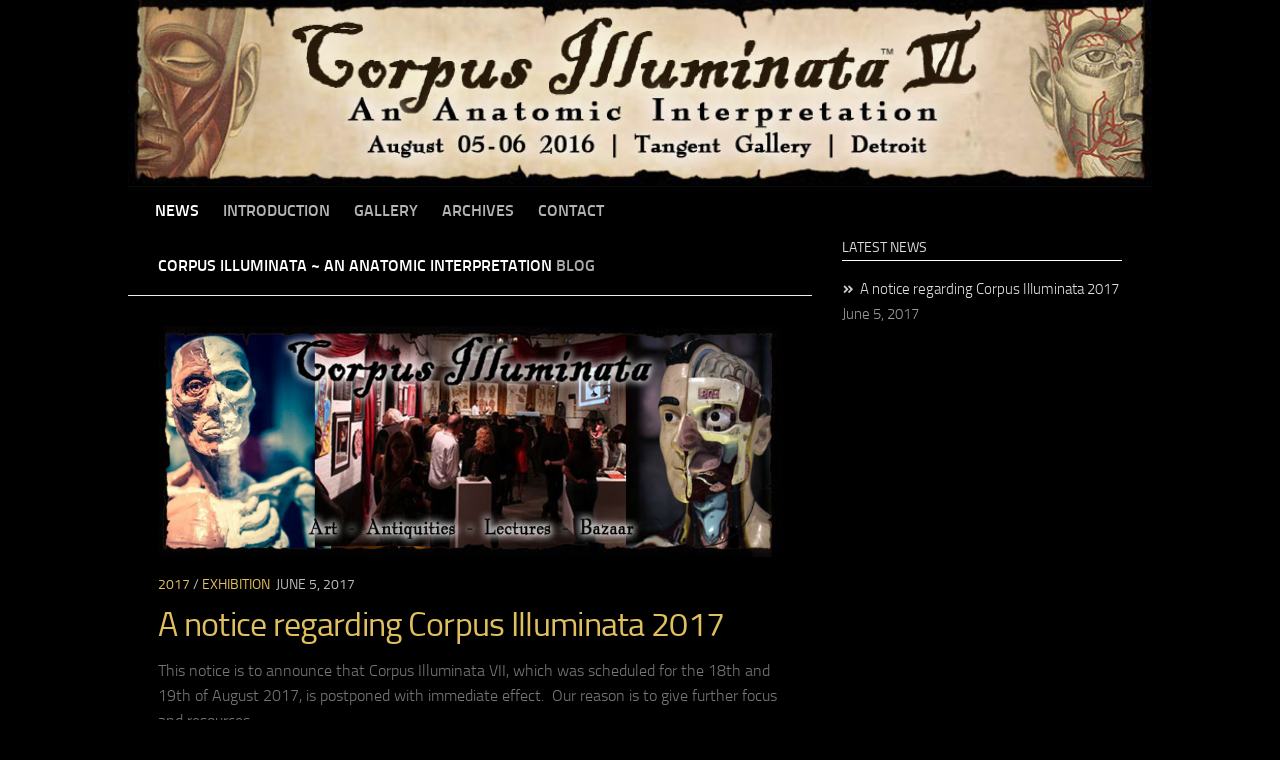

--- FILE ---
content_type: text/html; charset=utf-8
request_url: https://www.google.com/recaptcha/api2/anchor?ar=1&k=6LcSa5YUAAAAAA5m8wDA-Tbp0i3kgXFc1O5vzufV&co=aHR0cHM6Ly93d3cuY29ycHVzaWxsdW1pbmF0YS5vcmc6NDQz&hl=en&v=PoyoqOPhxBO7pBk68S4YbpHZ&size=invisible&anchor-ms=20000&execute-ms=30000&cb=rd3dmd9i9wc8
body_size: 48610
content:
<!DOCTYPE HTML><html dir="ltr" lang="en"><head><meta http-equiv="Content-Type" content="text/html; charset=UTF-8">
<meta http-equiv="X-UA-Compatible" content="IE=edge">
<title>reCAPTCHA</title>
<style type="text/css">
/* cyrillic-ext */
@font-face {
  font-family: 'Roboto';
  font-style: normal;
  font-weight: 400;
  font-stretch: 100%;
  src: url(//fonts.gstatic.com/s/roboto/v48/KFO7CnqEu92Fr1ME7kSn66aGLdTylUAMa3GUBHMdazTgWw.woff2) format('woff2');
  unicode-range: U+0460-052F, U+1C80-1C8A, U+20B4, U+2DE0-2DFF, U+A640-A69F, U+FE2E-FE2F;
}
/* cyrillic */
@font-face {
  font-family: 'Roboto';
  font-style: normal;
  font-weight: 400;
  font-stretch: 100%;
  src: url(//fonts.gstatic.com/s/roboto/v48/KFO7CnqEu92Fr1ME7kSn66aGLdTylUAMa3iUBHMdazTgWw.woff2) format('woff2');
  unicode-range: U+0301, U+0400-045F, U+0490-0491, U+04B0-04B1, U+2116;
}
/* greek-ext */
@font-face {
  font-family: 'Roboto';
  font-style: normal;
  font-weight: 400;
  font-stretch: 100%;
  src: url(//fonts.gstatic.com/s/roboto/v48/KFO7CnqEu92Fr1ME7kSn66aGLdTylUAMa3CUBHMdazTgWw.woff2) format('woff2');
  unicode-range: U+1F00-1FFF;
}
/* greek */
@font-face {
  font-family: 'Roboto';
  font-style: normal;
  font-weight: 400;
  font-stretch: 100%;
  src: url(//fonts.gstatic.com/s/roboto/v48/KFO7CnqEu92Fr1ME7kSn66aGLdTylUAMa3-UBHMdazTgWw.woff2) format('woff2');
  unicode-range: U+0370-0377, U+037A-037F, U+0384-038A, U+038C, U+038E-03A1, U+03A3-03FF;
}
/* math */
@font-face {
  font-family: 'Roboto';
  font-style: normal;
  font-weight: 400;
  font-stretch: 100%;
  src: url(//fonts.gstatic.com/s/roboto/v48/KFO7CnqEu92Fr1ME7kSn66aGLdTylUAMawCUBHMdazTgWw.woff2) format('woff2');
  unicode-range: U+0302-0303, U+0305, U+0307-0308, U+0310, U+0312, U+0315, U+031A, U+0326-0327, U+032C, U+032F-0330, U+0332-0333, U+0338, U+033A, U+0346, U+034D, U+0391-03A1, U+03A3-03A9, U+03B1-03C9, U+03D1, U+03D5-03D6, U+03F0-03F1, U+03F4-03F5, U+2016-2017, U+2034-2038, U+203C, U+2040, U+2043, U+2047, U+2050, U+2057, U+205F, U+2070-2071, U+2074-208E, U+2090-209C, U+20D0-20DC, U+20E1, U+20E5-20EF, U+2100-2112, U+2114-2115, U+2117-2121, U+2123-214F, U+2190, U+2192, U+2194-21AE, U+21B0-21E5, U+21F1-21F2, U+21F4-2211, U+2213-2214, U+2216-22FF, U+2308-230B, U+2310, U+2319, U+231C-2321, U+2336-237A, U+237C, U+2395, U+239B-23B7, U+23D0, U+23DC-23E1, U+2474-2475, U+25AF, U+25B3, U+25B7, U+25BD, U+25C1, U+25CA, U+25CC, U+25FB, U+266D-266F, U+27C0-27FF, U+2900-2AFF, U+2B0E-2B11, U+2B30-2B4C, U+2BFE, U+3030, U+FF5B, U+FF5D, U+1D400-1D7FF, U+1EE00-1EEFF;
}
/* symbols */
@font-face {
  font-family: 'Roboto';
  font-style: normal;
  font-weight: 400;
  font-stretch: 100%;
  src: url(//fonts.gstatic.com/s/roboto/v48/KFO7CnqEu92Fr1ME7kSn66aGLdTylUAMaxKUBHMdazTgWw.woff2) format('woff2');
  unicode-range: U+0001-000C, U+000E-001F, U+007F-009F, U+20DD-20E0, U+20E2-20E4, U+2150-218F, U+2190, U+2192, U+2194-2199, U+21AF, U+21E6-21F0, U+21F3, U+2218-2219, U+2299, U+22C4-22C6, U+2300-243F, U+2440-244A, U+2460-24FF, U+25A0-27BF, U+2800-28FF, U+2921-2922, U+2981, U+29BF, U+29EB, U+2B00-2BFF, U+4DC0-4DFF, U+FFF9-FFFB, U+10140-1018E, U+10190-1019C, U+101A0, U+101D0-101FD, U+102E0-102FB, U+10E60-10E7E, U+1D2C0-1D2D3, U+1D2E0-1D37F, U+1F000-1F0FF, U+1F100-1F1AD, U+1F1E6-1F1FF, U+1F30D-1F30F, U+1F315, U+1F31C, U+1F31E, U+1F320-1F32C, U+1F336, U+1F378, U+1F37D, U+1F382, U+1F393-1F39F, U+1F3A7-1F3A8, U+1F3AC-1F3AF, U+1F3C2, U+1F3C4-1F3C6, U+1F3CA-1F3CE, U+1F3D4-1F3E0, U+1F3ED, U+1F3F1-1F3F3, U+1F3F5-1F3F7, U+1F408, U+1F415, U+1F41F, U+1F426, U+1F43F, U+1F441-1F442, U+1F444, U+1F446-1F449, U+1F44C-1F44E, U+1F453, U+1F46A, U+1F47D, U+1F4A3, U+1F4B0, U+1F4B3, U+1F4B9, U+1F4BB, U+1F4BF, U+1F4C8-1F4CB, U+1F4D6, U+1F4DA, U+1F4DF, U+1F4E3-1F4E6, U+1F4EA-1F4ED, U+1F4F7, U+1F4F9-1F4FB, U+1F4FD-1F4FE, U+1F503, U+1F507-1F50B, U+1F50D, U+1F512-1F513, U+1F53E-1F54A, U+1F54F-1F5FA, U+1F610, U+1F650-1F67F, U+1F687, U+1F68D, U+1F691, U+1F694, U+1F698, U+1F6AD, U+1F6B2, U+1F6B9-1F6BA, U+1F6BC, U+1F6C6-1F6CF, U+1F6D3-1F6D7, U+1F6E0-1F6EA, U+1F6F0-1F6F3, U+1F6F7-1F6FC, U+1F700-1F7FF, U+1F800-1F80B, U+1F810-1F847, U+1F850-1F859, U+1F860-1F887, U+1F890-1F8AD, U+1F8B0-1F8BB, U+1F8C0-1F8C1, U+1F900-1F90B, U+1F93B, U+1F946, U+1F984, U+1F996, U+1F9E9, U+1FA00-1FA6F, U+1FA70-1FA7C, U+1FA80-1FA89, U+1FA8F-1FAC6, U+1FACE-1FADC, U+1FADF-1FAE9, U+1FAF0-1FAF8, U+1FB00-1FBFF;
}
/* vietnamese */
@font-face {
  font-family: 'Roboto';
  font-style: normal;
  font-weight: 400;
  font-stretch: 100%;
  src: url(//fonts.gstatic.com/s/roboto/v48/KFO7CnqEu92Fr1ME7kSn66aGLdTylUAMa3OUBHMdazTgWw.woff2) format('woff2');
  unicode-range: U+0102-0103, U+0110-0111, U+0128-0129, U+0168-0169, U+01A0-01A1, U+01AF-01B0, U+0300-0301, U+0303-0304, U+0308-0309, U+0323, U+0329, U+1EA0-1EF9, U+20AB;
}
/* latin-ext */
@font-face {
  font-family: 'Roboto';
  font-style: normal;
  font-weight: 400;
  font-stretch: 100%;
  src: url(//fonts.gstatic.com/s/roboto/v48/KFO7CnqEu92Fr1ME7kSn66aGLdTylUAMa3KUBHMdazTgWw.woff2) format('woff2');
  unicode-range: U+0100-02BA, U+02BD-02C5, U+02C7-02CC, U+02CE-02D7, U+02DD-02FF, U+0304, U+0308, U+0329, U+1D00-1DBF, U+1E00-1E9F, U+1EF2-1EFF, U+2020, U+20A0-20AB, U+20AD-20C0, U+2113, U+2C60-2C7F, U+A720-A7FF;
}
/* latin */
@font-face {
  font-family: 'Roboto';
  font-style: normal;
  font-weight: 400;
  font-stretch: 100%;
  src: url(//fonts.gstatic.com/s/roboto/v48/KFO7CnqEu92Fr1ME7kSn66aGLdTylUAMa3yUBHMdazQ.woff2) format('woff2');
  unicode-range: U+0000-00FF, U+0131, U+0152-0153, U+02BB-02BC, U+02C6, U+02DA, U+02DC, U+0304, U+0308, U+0329, U+2000-206F, U+20AC, U+2122, U+2191, U+2193, U+2212, U+2215, U+FEFF, U+FFFD;
}
/* cyrillic-ext */
@font-face {
  font-family: 'Roboto';
  font-style: normal;
  font-weight: 500;
  font-stretch: 100%;
  src: url(//fonts.gstatic.com/s/roboto/v48/KFO7CnqEu92Fr1ME7kSn66aGLdTylUAMa3GUBHMdazTgWw.woff2) format('woff2');
  unicode-range: U+0460-052F, U+1C80-1C8A, U+20B4, U+2DE0-2DFF, U+A640-A69F, U+FE2E-FE2F;
}
/* cyrillic */
@font-face {
  font-family: 'Roboto';
  font-style: normal;
  font-weight: 500;
  font-stretch: 100%;
  src: url(//fonts.gstatic.com/s/roboto/v48/KFO7CnqEu92Fr1ME7kSn66aGLdTylUAMa3iUBHMdazTgWw.woff2) format('woff2');
  unicode-range: U+0301, U+0400-045F, U+0490-0491, U+04B0-04B1, U+2116;
}
/* greek-ext */
@font-face {
  font-family: 'Roboto';
  font-style: normal;
  font-weight: 500;
  font-stretch: 100%;
  src: url(//fonts.gstatic.com/s/roboto/v48/KFO7CnqEu92Fr1ME7kSn66aGLdTylUAMa3CUBHMdazTgWw.woff2) format('woff2');
  unicode-range: U+1F00-1FFF;
}
/* greek */
@font-face {
  font-family: 'Roboto';
  font-style: normal;
  font-weight: 500;
  font-stretch: 100%;
  src: url(//fonts.gstatic.com/s/roboto/v48/KFO7CnqEu92Fr1ME7kSn66aGLdTylUAMa3-UBHMdazTgWw.woff2) format('woff2');
  unicode-range: U+0370-0377, U+037A-037F, U+0384-038A, U+038C, U+038E-03A1, U+03A3-03FF;
}
/* math */
@font-face {
  font-family: 'Roboto';
  font-style: normal;
  font-weight: 500;
  font-stretch: 100%;
  src: url(//fonts.gstatic.com/s/roboto/v48/KFO7CnqEu92Fr1ME7kSn66aGLdTylUAMawCUBHMdazTgWw.woff2) format('woff2');
  unicode-range: U+0302-0303, U+0305, U+0307-0308, U+0310, U+0312, U+0315, U+031A, U+0326-0327, U+032C, U+032F-0330, U+0332-0333, U+0338, U+033A, U+0346, U+034D, U+0391-03A1, U+03A3-03A9, U+03B1-03C9, U+03D1, U+03D5-03D6, U+03F0-03F1, U+03F4-03F5, U+2016-2017, U+2034-2038, U+203C, U+2040, U+2043, U+2047, U+2050, U+2057, U+205F, U+2070-2071, U+2074-208E, U+2090-209C, U+20D0-20DC, U+20E1, U+20E5-20EF, U+2100-2112, U+2114-2115, U+2117-2121, U+2123-214F, U+2190, U+2192, U+2194-21AE, U+21B0-21E5, U+21F1-21F2, U+21F4-2211, U+2213-2214, U+2216-22FF, U+2308-230B, U+2310, U+2319, U+231C-2321, U+2336-237A, U+237C, U+2395, U+239B-23B7, U+23D0, U+23DC-23E1, U+2474-2475, U+25AF, U+25B3, U+25B7, U+25BD, U+25C1, U+25CA, U+25CC, U+25FB, U+266D-266F, U+27C0-27FF, U+2900-2AFF, U+2B0E-2B11, U+2B30-2B4C, U+2BFE, U+3030, U+FF5B, U+FF5D, U+1D400-1D7FF, U+1EE00-1EEFF;
}
/* symbols */
@font-face {
  font-family: 'Roboto';
  font-style: normal;
  font-weight: 500;
  font-stretch: 100%;
  src: url(//fonts.gstatic.com/s/roboto/v48/KFO7CnqEu92Fr1ME7kSn66aGLdTylUAMaxKUBHMdazTgWw.woff2) format('woff2');
  unicode-range: U+0001-000C, U+000E-001F, U+007F-009F, U+20DD-20E0, U+20E2-20E4, U+2150-218F, U+2190, U+2192, U+2194-2199, U+21AF, U+21E6-21F0, U+21F3, U+2218-2219, U+2299, U+22C4-22C6, U+2300-243F, U+2440-244A, U+2460-24FF, U+25A0-27BF, U+2800-28FF, U+2921-2922, U+2981, U+29BF, U+29EB, U+2B00-2BFF, U+4DC0-4DFF, U+FFF9-FFFB, U+10140-1018E, U+10190-1019C, U+101A0, U+101D0-101FD, U+102E0-102FB, U+10E60-10E7E, U+1D2C0-1D2D3, U+1D2E0-1D37F, U+1F000-1F0FF, U+1F100-1F1AD, U+1F1E6-1F1FF, U+1F30D-1F30F, U+1F315, U+1F31C, U+1F31E, U+1F320-1F32C, U+1F336, U+1F378, U+1F37D, U+1F382, U+1F393-1F39F, U+1F3A7-1F3A8, U+1F3AC-1F3AF, U+1F3C2, U+1F3C4-1F3C6, U+1F3CA-1F3CE, U+1F3D4-1F3E0, U+1F3ED, U+1F3F1-1F3F3, U+1F3F5-1F3F7, U+1F408, U+1F415, U+1F41F, U+1F426, U+1F43F, U+1F441-1F442, U+1F444, U+1F446-1F449, U+1F44C-1F44E, U+1F453, U+1F46A, U+1F47D, U+1F4A3, U+1F4B0, U+1F4B3, U+1F4B9, U+1F4BB, U+1F4BF, U+1F4C8-1F4CB, U+1F4D6, U+1F4DA, U+1F4DF, U+1F4E3-1F4E6, U+1F4EA-1F4ED, U+1F4F7, U+1F4F9-1F4FB, U+1F4FD-1F4FE, U+1F503, U+1F507-1F50B, U+1F50D, U+1F512-1F513, U+1F53E-1F54A, U+1F54F-1F5FA, U+1F610, U+1F650-1F67F, U+1F687, U+1F68D, U+1F691, U+1F694, U+1F698, U+1F6AD, U+1F6B2, U+1F6B9-1F6BA, U+1F6BC, U+1F6C6-1F6CF, U+1F6D3-1F6D7, U+1F6E0-1F6EA, U+1F6F0-1F6F3, U+1F6F7-1F6FC, U+1F700-1F7FF, U+1F800-1F80B, U+1F810-1F847, U+1F850-1F859, U+1F860-1F887, U+1F890-1F8AD, U+1F8B0-1F8BB, U+1F8C0-1F8C1, U+1F900-1F90B, U+1F93B, U+1F946, U+1F984, U+1F996, U+1F9E9, U+1FA00-1FA6F, U+1FA70-1FA7C, U+1FA80-1FA89, U+1FA8F-1FAC6, U+1FACE-1FADC, U+1FADF-1FAE9, U+1FAF0-1FAF8, U+1FB00-1FBFF;
}
/* vietnamese */
@font-face {
  font-family: 'Roboto';
  font-style: normal;
  font-weight: 500;
  font-stretch: 100%;
  src: url(//fonts.gstatic.com/s/roboto/v48/KFO7CnqEu92Fr1ME7kSn66aGLdTylUAMa3OUBHMdazTgWw.woff2) format('woff2');
  unicode-range: U+0102-0103, U+0110-0111, U+0128-0129, U+0168-0169, U+01A0-01A1, U+01AF-01B0, U+0300-0301, U+0303-0304, U+0308-0309, U+0323, U+0329, U+1EA0-1EF9, U+20AB;
}
/* latin-ext */
@font-face {
  font-family: 'Roboto';
  font-style: normal;
  font-weight: 500;
  font-stretch: 100%;
  src: url(//fonts.gstatic.com/s/roboto/v48/KFO7CnqEu92Fr1ME7kSn66aGLdTylUAMa3KUBHMdazTgWw.woff2) format('woff2');
  unicode-range: U+0100-02BA, U+02BD-02C5, U+02C7-02CC, U+02CE-02D7, U+02DD-02FF, U+0304, U+0308, U+0329, U+1D00-1DBF, U+1E00-1E9F, U+1EF2-1EFF, U+2020, U+20A0-20AB, U+20AD-20C0, U+2113, U+2C60-2C7F, U+A720-A7FF;
}
/* latin */
@font-face {
  font-family: 'Roboto';
  font-style: normal;
  font-weight: 500;
  font-stretch: 100%;
  src: url(//fonts.gstatic.com/s/roboto/v48/KFO7CnqEu92Fr1ME7kSn66aGLdTylUAMa3yUBHMdazQ.woff2) format('woff2');
  unicode-range: U+0000-00FF, U+0131, U+0152-0153, U+02BB-02BC, U+02C6, U+02DA, U+02DC, U+0304, U+0308, U+0329, U+2000-206F, U+20AC, U+2122, U+2191, U+2193, U+2212, U+2215, U+FEFF, U+FFFD;
}
/* cyrillic-ext */
@font-face {
  font-family: 'Roboto';
  font-style: normal;
  font-weight: 900;
  font-stretch: 100%;
  src: url(//fonts.gstatic.com/s/roboto/v48/KFO7CnqEu92Fr1ME7kSn66aGLdTylUAMa3GUBHMdazTgWw.woff2) format('woff2');
  unicode-range: U+0460-052F, U+1C80-1C8A, U+20B4, U+2DE0-2DFF, U+A640-A69F, U+FE2E-FE2F;
}
/* cyrillic */
@font-face {
  font-family: 'Roboto';
  font-style: normal;
  font-weight: 900;
  font-stretch: 100%;
  src: url(//fonts.gstatic.com/s/roboto/v48/KFO7CnqEu92Fr1ME7kSn66aGLdTylUAMa3iUBHMdazTgWw.woff2) format('woff2');
  unicode-range: U+0301, U+0400-045F, U+0490-0491, U+04B0-04B1, U+2116;
}
/* greek-ext */
@font-face {
  font-family: 'Roboto';
  font-style: normal;
  font-weight: 900;
  font-stretch: 100%;
  src: url(//fonts.gstatic.com/s/roboto/v48/KFO7CnqEu92Fr1ME7kSn66aGLdTylUAMa3CUBHMdazTgWw.woff2) format('woff2');
  unicode-range: U+1F00-1FFF;
}
/* greek */
@font-face {
  font-family: 'Roboto';
  font-style: normal;
  font-weight: 900;
  font-stretch: 100%;
  src: url(//fonts.gstatic.com/s/roboto/v48/KFO7CnqEu92Fr1ME7kSn66aGLdTylUAMa3-UBHMdazTgWw.woff2) format('woff2');
  unicode-range: U+0370-0377, U+037A-037F, U+0384-038A, U+038C, U+038E-03A1, U+03A3-03FF;
}
/* math */
@font-face {
  font-family: 'Roboto';
  font-style: normal;
  font-weight: 900;
  font-stretch: 100%;
  src: url(//fonts.gstatic.com/s/roboto/v48/KFO7CnqEu92Fr1ME7kSn66aGLdTylUAMawCUBHMdazTgWw.woff2) format('woff2');
  unicode-range: U+0302-0303, U+0305, U+0307-0308, U+0310, U+0312, U+0315, U+031A, U+0326-0327, U+032C, U+032F-0330, U+0332-0333, U+0338, U+033A, U+0346, U+034D, U+0391-03A1, U+03A3-03A9, U+03B1-03C9, U+03D1, U+03D5-03D6, U+03F0-03F1, U+03F4-03F5, U+2016-2017, U+2034-2038, U+203C, U+2040, U+2043, U+2047, U+2050, U+2057, U+205F, U+2070-2071, U+2074-208E, U+2090-209C, U+20D0-20DC, U+20E1, U+20E5-20EF, U+2100-2112, U+2114-2115, U+2117-2121, U+2123-214F, U+2190, U+2192, U+2194-21AE, U+21B0-21E5, U+21F1-21F2, U+21F4-2211, U+2213-2214, U+2216-22FF, U+2308-230B, U+2310, U+2319, U+231C-2321, U+2336-237A, U+237C, U+2395, U+239B-23B7, U+23D0, U+23DC-23E1, U+2474-2475, U+25AF, U+25B3, U+25B7, U+25BD, U+25C1, U+25CA, U+25CC, U+25FB, U+266D-266F, U+27C0-27FF, U+2900-2AFF, U+2B0E-2B11, U+2B30-2B4C, U+2BFE, U+3030, U+FF5B, U+FF5D, U+1D400-1D7FF, U+1EE00-1EEFF;
}
/* symbols */
@font-face {
  font-family: 'Roboto';
  font-style: normal;
  font-weight: 900;
  font-stretch: 100%;
  src: url(//fonts.gstatic.com/s/roboto/v48/KFO7CnqEu92Fr1ME7kSn66aGLdTylUAMaxKUBHMdazTgWw.woff2) format('woff2');
  unicode-range: U+0001-000C, U+000E-001F, U+007F-009F, U+20DD-20E0, U+20E2-20E4, U+2150-218F, U+2190, U+2192, U+2194-2199, U+21AF, U+21E6-21F0, U+21F3, U+2218-2219, U+2299, U+22C4-22C6, U+2300-243F, U+2440-244A, U+2460-24FF, U+25A0-27BF, U+2800-28FF, U+2921-2922, U+2981, U+29BF, U+29EB, U+2B00-2BFF, U+4DC0-4DFF, U+FFF9-FFFB, U+10140-1018E, U+10190-1019C, U+101A0, U+101D0-101FD, U+102E0-102FB, U+10E60-10E7E, U+1D2C0-1D2D3, U+1D2E0-1D37F, U+1F000-1F0FF, U+1F100-1F1AD, U+1F1E6-1F1FF, U+1F30D-1F30F, U+1F315, U+1F31C, U+1F31E, U+1F320-1F32C, U+1F336, U+1F378, U+1F37D, U+1F382, U+1F393-1F39F, U+1F3A7-1F3A8, U+1F3AC-1F3AF, U+1F3C2, U+1F3C4-1F3C6, U+1F3CA-1F3CE, U+1F3D4-1F3E0, U+1F3ED, U+1F3F1-1F3F3, U+1F3F5-1F3F7, U+1F408, U+1F415, U+1F41F, U+1F426, U+1F43F, U+1F441-1F442, U+1F444, U+1F446-1F449, U+1F44C-1F44E, U+1F453, U+1F46A, U+1F47D, U+1F4A3, U+1F4B0, U+1F4B3, U+1F4B9, U+1F4BB, U+1F4BF, U+1F4C8-1F4CB, U+1F4D6, U+1F4DA, U+1F4DF, U+1F4E3-1F4E6, U+1F4EA-1F4ED, U+1F4F7, U+1F4F9-1F4FB, U+1F4FD-1F4FE, U+1F503, U+1F507-1F50B, U+1F50D, U+1F512-1F513, U+1F53E-1F54A, U+1F54F-1F5FA, U+1F610, U+1F650-1F67F, U+1F687, U+1F68D, U+1F691, U+1F694, U+1F698, U+1F6AD, U+1F6B2, U+1F6B9-1F6BA, U+1F6BC, U+1F6C6-1F6CF, U+1F6D3-1F6D7, U+1F6E0-1F6EA, U+1F6F0-1F6F3, U+1F6F7-1F6FC, U+1F700-1F7FF, U+1F800-1F80B, U+1F810-1F847, U+1F850-1F859, U+1F860-1F887, U+1F890-1F8AD, U+1F8B0-1F8BB, U+1F8C0-1F8C1, U+1F900-1F90B, U+1F93B, U+1F946, U+1F984, U+1F996, U+1F9E9, U+1FA00-1FA6F, U+1FA70-1FA7C, U+1FA80-1FA89, U+1FA8F-1FAC6, U+1FACE-1FADC, U+1FADF-1FAE9, U+1FAF0-1FAF8, U+1FB00-1FBFF;
}
/* vietnamese */
@font-face {
  font-family: 'Roboto';
  font-style: normal;
  font-weight: 900;
  font-stretch: 100%;
  src: url(//fonts.gstatic.com/s/roboto/v48/KFO7CnqEu92Fr1ME7kSn66aGLdTylUAMa3OUBHMdazTgWw.woff2) format('woff2');
  unicode-range: U+0102-0103, U+0110-0111, U+0128-0129, U+0168-0169, U+01A0-01A1, U+01AF-01B0, U+0300-0301, U+0303-0304, U+0308-0309, U+0323, U+0329, U+1EA0-1EF9, U+20AB;
}
/* latin-ext */
@font-face {
  font-family: 'Roboto';
  font-style: normal;
  font-weight: 900;
  font-stretch: 100%;
  src: url(//fonts.gstatic.com/s/roboto/v48/KFO7CnqEu92Fr1ME7kSn66aGLdTylUAMa3KUBHMdazTgWw.woff2) format('woff2');
  unicode-range: U+0100-02BA, U+02BD-02C5, U+02C7-02CC, U+02CE-02D7, U+02DD-02FF, U+0304, U+0308, U+0329, U+1D00-1DBF, U+1E00-1E9F, U+1EF2-1EFF, U+2020, U+20A0-20AB, U+20AD-20C0, U+2113, U+2C60-2C7F, U+A720-A7FF;
}
/* latin */
@font-face {
  font-family: 'Roboto';
  font-style: normal;
  font-weight: 900;
  font-stretch: 100%;
  src: url(//fonts.gstatic.com/s/roboto/v48/KFO7CnqEu92Fr1ME7kSn66aGLdTylUAMa3yUBHMdazQ.woff2) format('woff2');
  unicode-range: U+0000-00FF, U+0131, U+0152-0153, U+02BB-02BC, U+02C6, U+02DA, U+02DC, U+0304, U+0308, U+0329, U+2000-206F, U+20AC, U+2122, U+2191, U+2193, U+2212, U+2215, U+FEFF, U+FFFD;
}

</style>
<link rel="stylesheet" type="text/css" href="https://www.gstatic.com/recaptcha/releases/PoyoqOPhxBO7pBk68S4YbpHZ/styles__ltr.css">
<script nonce="dVoVaPeC4W1HFsjU2zAnWg" type="text/javascript">window['__recaptcha_api'] = 'https://www.google.com/recaptcha/api2/';</script>
<script type="text/javascript" src="https://www.gstatic.com/recaptcha/releases/PoyoqOPhxBO7pBk68S4YbpHZ/recaptcha__en.js" nonce="dVoVaPeC4W1HFsjU2zAnWg">
      
    </script></head>
<body><div id="rc-anchor-alert" class="rc-anchor-alert"></div>
<input type="hidden" id="recaptcha-token" value="[base64]">
<script type="text/javascript" nonce="dVoVaPeC4W1HFsjU2zAnWg">
      recaptcha.anchor.Main.init("[\x22ainput\x22,[\x22bgdata\x22,\x22\x22,\[base64]/[base64]/[base64]/[base64]/cjw8ejpyPj4+eil9Y2F0Y2gobCl7dGhyb3cgbDt9fSxIPWZ1bmN0aW9uKHcsdCx6KXtpZih3PT0xOTR8fHc9PTIwOCl0LnZbd10/dC52W3ddLmNvbmNhdCh6KTp0LnZbd109b2Yoeix0KTtlbHNle2lmKHQuYkImJnchPTMxNylyZXR1cm47dz09NjZ8fHc9PTEyMnx8dz09NDcwfHx3PT00NHx8dz09NDE2fHx3PT0zOTd8fHc9PTQyMXx8dz09Njh8fHc9PTcwfHx3PT0xODQ/[base64]/[base64]/[base64]/bmV3IGRbVl0oSlswXSk6cD09Mj9uZXcgZFtWXShKWzBdLEpbMV0pOnA9PTM/bmV3IGRbVl0oSlswXSxKWzFdLEpbMl0pOnA9PTQ/[base64]/[base64]/[base64]/[base64]\x22,\[base64]\\u003d\\u003d\x22,\x22GMO9ISc5wp01w71LwpnCuRnDjCTCrsOJVXZQZ8OUSQ/DoEkNOF08wqvDtsOiChd6WcKCUcKgw5Ifw4LDoMOWw5p2ICUyG0p/McOKdcK9YsOVGRHDtnDDlnzCvU1OCDkxwq9wPGrDtE0rBMKVwqcyaMKyw4Rowp90w5fCssKpwqLDhTHDo1PCvxBfw7J8wpzDs8Oww5vCtCkZwq3Dvk7CpcKIw5U/w7bCtXbCnw5ETUYaNQHCqcK1wrpbwrfDhgLDjsOCwp4Uw4LDlMKNNcK6OcOnGQnCtTYsw5jCvcOjwoHDpcOcAsO5HiEDwqdfIVrDh8OKwot8w4zDpF3DomfCg8OHZsOtw6c7w4xYa2TCtk/[base64]/DmcKbWXjCmMORw5rCi8K2woBwR8OYwpTColXDvzPCkMOgw6XDkVfDqWw8DFYKw6EhP8OyKsKNw7lNw6gJwrfDisOUw6ktw7HDnH0vw6obf8KuPzvDtB5Ew6hvwrprRyjDjBQ2wpcBcMOAwq8tCsORwqkfw6FbTsKSQX4+N8KBFMKralggw6J/eXXDrsO7FcK/[base64]/[base64]/CnTLCm3RSTAQ4w5jChGE2wqjCpMOMwrvDnl4mwospPTPCphV5wpPCrMOEPynCvMOAQAPCrTDCiMO4w4LCrsKgwpTDt8OtV27CnsO/YSwGC8KUwobDshIwHlEjZ8K3McKMdiDChl/CgMO9Vg/[base64]/DrMKmR8K0H8KlZMKVHcKuRcOSfx5TPyzDkHHCqsOZelLCj8Kfw5rCscOHw53Cuz3Cnioqw5fCm1Y5cjDDgFgRw4XCnE/DizUFZlPDoD1ZGMKSw6g9PwnCq8OUEMKhwr7CtcK+wqHCk8O0wq4EwqdIwpTCuT0rF19yB8KfwooTw7BPwrUIwr3Cv8OHEcOeK8OUD31nV344wp5fDcKDVsODXsOzwoYzw7sAw43CvB53SsO8w7bDpMO2wppBwp/[base64]/woUBIsKFOVLCmMKDw63CgsOswow3GcKyVxPCkMKBwqTDi11WBMK0LQHDh37ClsOSKEkvw7B4P8ONwpHCvnt9J2BLwrjCtDPDvcKiw7nCnQHCv8OpJBHDqlILw5lxw5rCrmTDrcO2wqnCgMK/SEwLHMOOaF8IwpDDu8ObbQs5w4I8wpbCm8KtTnQfB8OAwpMRBMKqGh8Dw6nDp8OhwphUYcOtR8KfwooKw58oSMOHw68Uw6zCmcO6N2jCvsKPw5VMwrZNw7HCgsKvLHxlE8O/EsKBK1nDnVbDr8OrwqIswp9FwrfCpXIIRVnCjMKOwovDlsKww4HCrwwPNm0ow7AEw53Clnh3IF3CoVXDrMO0w7zDvAjDmsO2A2jCusKzZT7DrcOBw6UsVMOywq3CvmPDscObMsKmR8O7wrDDp3LCucK6a8OCw7TDuylfw6JEWsOiwrnDp3I/wqwwwo7CkGTDhQYyw6zCo0XDvywgPsKvOBPCiCVTAMOaCnUZFsOfGcKfVVfCnAvDj8OtakJew4dBwr8AKsOmw4TCscKnSHjCpsOtw4Y6w7ATwrhweD7Ci8O5w708wpPDlXjClwfCrsKsJMK6ZH4+cTAOw7LCph4hwp7DocKAwpnCrRRJKG/Cn8O6GMOMwp57WSAlVsKhEsOnBDtvfl3DkcOZMnJQwoJ6wrEMX8Knw4PDqMO/O8Odw6gsFcOgwozCo0DDsDBtGUFRNcOQw5MQw4BRR0tUw5vDi0rCjMOWIMOcHRPCiMK5w7cmw6oUPMOkMnDDl3LDosODwpN0bsK/P18gw5/CoMOYw7Bvw5vDjcKudsOXMh4Mw5dlLC54wrpPw6fCiSfDonDClcKYwrTCocKCWCnCn8KXCW1Zw63CgTsMwqoCbyNNw5TDk8Ohw5LDv8KBecK2wr7Cj8OVdMOFdcKzQsONw69/TcOLFMOMKsOgLDzCkUzCoDLCm8OcFjHCncKVR3zDnsO9TsKtSsKrFMO8w4LDiTXDusO1wrQ+DcOkWsO9F0guScOgwpvCkMKCw70/wqHDmzzDnMOpMC7Dk8KcVV5vwrbDg8Ocwr0/[base64]/CnR7Cj8Osw7Nowq7CiUnCmMOZwo7CnGZ1fsKNw45bw64Vw7xES0DDnVdudh3CmsKDwqPCuklIwqEOw7oXwqrCpMO1fMOKGSLCjcKsw7rDisO/OsKjZg3DjQ1VaMK2NWtHw4bDjUHDpsOcw49vBgUmw7sLw7fCt8OVwr/DjMOxw4coJsOVw4VvwqHDkcOYH8KIwq8pSnXCnA7CmsK6woDDrQBQwrpXVcKXwojDrMKpBsOgw4hmwpLDsxttQQ8cAHFqL1LCv8OawpB5UHTDkcO1Mx7CtkVkwozCm8Kgwq7DicKwRic4BjlsFlU6N0/DrMOwfQJcw5vCggPDvMOYSmdTw7lUw4hVwqrDssKXw4kBPFILWcKERQk5wo4DOcOYfR/DqcOXwoZTwrTCpMKybcKcwo/DtG7Ckk0WwofDmMOpwpjDjFbDgcKgwpfCq8OnVMOnNMOlMsKywp/[base64]/CrMKjFMONw67Cl00SwpkZVjROw5jCmcOBw7Niw5PChi8Jw57CkQRYfMKWbsOuw5DCulduwpTDix4XO3/CqgkDw4Eow6PDqhQ9woswMQfCsMKjwoXCmEnDj8OAw6g2ZsKVVcKdcT4Owo7DnA3CpcKHXSFAYzI3bB/CjRt5elMmw50EVwFPfcKhwpsUwqbChcO5w7fDk8OXIyYEwobChMKCHEQ6w5LDq10TcsK3BX9BfDTDrcOew6bCicODRcO8LFwpwot0UF7CoMKzXCHCisOZH8KiU0PCiMOqAxADJsOZOXTCrsOgSMOMwr7Dgi0NwqfCin14PMK8ZcK+cgY0w6/[base64]/CsQ13w6XDu3RXw6wnw4rCiGAVeGPDmMOVw4JAbMOXwpjDiVPDgcO5wrTDqcOARsOiwrPDskI8wqVPXMKow6LDtMONGiENw4jDgHHDgMOYMyjDusK/wofDi8KZwqnDrVzDr8KEw5nCjU4jBg4mFiFJIsKbPg0wRxs7CCHCoT/DrlRwwo3Doyk9GMOSw4cewobChTDDryrDrcKPwplkF00CDsO8TBnCpsO9BQTCjcOfw70Twql1I8Krw7FMY8KsSmwkUsOOw4LDnRldw53DmTnDol3CsVzDpMOJwpJhw7DCvQnCvXcbw51/wrHDoMOZw7QGRnHCi8KdSx8tRUVHwphWE03CgsOzXsKbJWFzwoJ4w6BNO8KIFsOew5nDjMKaw5zDoDt+a8KUAH7DgGVQIRQEwot/[base64]/[base64]/wrxXO0Auwp1YLj83VE1Yw4RzdMK0AMKDC1tbXMOpShfCr2XCoA/DkcK9woHCqcKnwoJCwoo1c8ObdMOpOwQFwoZzw79OLBjDjcOkMEAnwpPDikXDrCnClFjCkRXDu8OiwptgwrMNwqZvdRLCm2bDmAfDi8OLbXoWe8OoWWg/Qh/DkmQ+CzXCi35YIsOwwp9PDzoURAbDvMKZL2l8wqHCtwvDm8K0wqxJBm/Dr8OdOHXDmwkYU8OFemwvw5jCjGfDuMKrw59Uw6AxJMOkc3bCtMKzwodeUF3Dm8KOYwnDk8OMecOowpTCiwgKwpXCh3xQwrE3G8OCblXCuWTCpjfDsMKfacOaw6guCMOODsOcXcOQC8KfHX/CnggCZsKDWMKObCMQwrDDgsOwwpktA8OnS3rDocKJw6TCr34CcsOyw7dywo44w4/[base64]/DpQHCiHkSwrdYwobClU7DpcKkUgDCmw7Cm8OnwonCp8OOS2bDjsO6w4IiwoDDo8K0w5zDrzZkDSsOw7t1w71sI1DCkVwjwrrCq8O9PyUeJcK3wpjCrmcawoB+UcOBw4wRYFLClG/DisOkF8KJS2A5F8KVwooqwoHCvSw1C1o9KH15wqLCvQhlw7kAw5peIF3CrcKIwq/CpVs4IMKhSMK5wrg1MSN9wrEURcKeesK0RVNPJDHDgcKpwqDDicKafsO7w4jCrSY4wrTDksKUQcOEwpZvwoHDijkZwoLClMO+UMOkQMKHwrHCvsKaCMOdwqgHw4DDj8KWKxQ8wrbDn0ddw5saH0JDw7LDmjHCvEnDv8OpJh/Dg8OEK1xlQnhwwoUKdQYWcsKgAVpgTFQEDE1XGcOgb8OTC8KpbcKvwrJtRcOqZ8O8Lh3DpcOVWhTCkRbCn8KMWcOQQUcOTsKjMQHChMOYR8O8w5lzQ8Oea1/DqmcIW8KSwprCq13Cn8KMKS4YJ0vCnT9/w6IEW8KWw7fDvztcw4MewrXDu1vCrFrCgW3DrcKgwqFaPMO1EsK/wr1Sw5jDsEzDmMKwwofDncOkJMKjB8OKIzgYwpbClAHDnQjDjQcjw7NBw5nDjMKTw5dTTMKkX8OywrrDgsKkYMOywqPCgnXCg2fCjQfCtHV1w6F9eMK1w714bEQZwqPDpHpNWHrDowTCs8OjQRxww5/Cjh/Dnm4Vw59CwrHCv8O3wpZIX8KxBcKffsKCwrsPwoDCrEALKMKnR8KSworCnMO1wrzDqsKWbsK3w7XCgsOQw6/[base64]/Cn8OuDcOXKRjCvcKvAcK7w5EIJ2JRTcOQZcK9NiI4dmXDrMKTwo3Dp8OawpwtwoUkHCnDvl/Dok7DksOdw5vDhF07w5ZBcwcZw5PDrRnDsAx8I03DrkpGwpHCgw7DusKUw7HDtw/DgsKxw6xGw7YAwo5pwp7DoMOYw5DCkR1nKwNoSh85wrLDu8OWwqnCp8KNw7PDrmDCuSE5dzBsOsKIeHLDhikWwrPCn8KbCcO4wptCPcOewoLCmcKswqE8w7/Dq8Orw6/DmcKaYMKBfSrCr8OOw5PCnBPDmB7DjMKZwoTCpQJrwq4Ww5xnwqLClsOXZSAZcx3DksO/BWrCjMOvw6jDlllrw5vDsF3DksKXwofCmU/Ck2k4GgAnwojDth/CmGReCsOqwok/OWTDhgtPZsKlw5rDtGlFwobCr8O2bj7Cn0rDgcKTU8OcSk/DpMOdPRwOG28uVEBQwpDCsi7CtDRRw5LCji3Cp2ghGMKCworDsWvDvVIFw5vDk8O+DxHCoMOBfcOYAHQJdinDggtBwq8swpnDhEfDn3EywrPDlMKUesKMEcO5w6jDnMKfw51pGsOhB8KFA0LCpT/DrGNrVz7CiMOaw54tU1Uhw4XCsWtrdgTCgAgHJ8KOBXJkw7PDlCTCswt6w7sywp4NPzvCicOAJHUEVCMHwqfCui01wrbCi8KhXwPCv8KVw4jDtU7DrE/Cs8KNwqbCtcKUw4UKSsOTwpHCrWLCgl3DrFXCvDl/wrtAw4DDrRXDhzsCI8KTPMKBwqlxwqN0PwzDqw5wwo4PCsO/Y1Bfw4Ejw7ZTw5BAwqvCnsOSw5zCscK+wokjw5Fqw6vDjMKpQmbCjsOeO8OLw65RV8KgaQM8w4RqwpvCj8KNMFFWw7EqwobCgVMQwqNmMAl1GsKlPk3CoMObwqjDjGLCpEJnQj5eYsKDRsOlw6bDvn1HN3/[base64]/wrTCtVolZFzCi1N9bsKiw5bCjcK1wqTChCbDigondlIWGHNhAWHDgVTCjMK2wp3Ck8KGMcOVwq7DgMKFennDsGPDtG/Dn8O8IsOewobDjsK9w7XDhMKRKyFRwo5WwpzCm3FRwqLDv8O/wpM7w4dkwozCpcKfV3nDtl/Cu8Ozw5wuw7MTOsKkw4vCoBXCrsOnw77DgsKkSRTDr8OSwqTDqzTCjsK6cG/Ck3hRwpDCgcOVw4JkLMO/w5DDkFVNw5omw6TCv8KZQsO8CgjCgcOoVHLDnkM1wqPDuRwwwrBrw6c+SWnCmVFIw41Kw7AewqNGwrNSwqVfC0jCrUzCo8KNw57Cs8Kiw4EFw6FcwqJUwrvCgsOGGxcAw6sywqIGwo/CkT7DlMOnesOVPXbCjEExcMOaQXVbUsKOw57DiRzCkCgHw6Z1woXDpsKCwrMYa8K3w7Itw7FwbTROw4xOPnFEw4XCt1XChsO0PsKJR8OfHm0yVDNrwpTDjcOQwrR+AsOHwogxwp01wqfCo8OHOgJDDgfCusOrw5/CjULDicKUYMKvD8OYeTnCt8KTS8KCAcOBZRvDijILSV/[base64]/[base64]/Ckj5fAwwHw4cYVMORVghma8Oqwr7CpsO8wp9/E8O8w5fDgCsMwpHDoMKlwrnCu8KTwpxcw4TCu2zDqR3Ch8KcworCrsOGwo7DsMOPwpLCr8OCYD8UQcKUw44ewrM9bmPDkV7DpMKRw4rDo8OzLsOBw4DCqcO0WHwRe1cYa8K+S8OYw5vDgGPCkxANwo/CksKkw53DhDvDtF/[base64]/[base64]/KiHDpxHDhMK/wpZmw7kzw7Ngw5hhwpUVJQbCpzlIfioGK8KcUXvDj8OvLEXCuF0oGHBgw6oGwo3DuAUxwqksNWPCrA1NwrfDhTdOw5PDjkPDqxwCLMODw6bDvV0XwoHDrVdhw4pCJ8KzUsKlYcK0A8KCIcK/Anw2w58uw6HDqykEERgwwonCrsOzHGVYwq/Dh0kcw7MVw7/CkmnCkz/CrRrDqcOYScK5w5NIwpUew5glJMOowonCtlBTN8KELXzDp3HCkcOnfRTCsTFJdx0xacKacxMBwrt3wrjDiiQQw6PDkcKawp3CjyY8F8KtwoHDlcOVwrxWwqgYPVExaXzCuTjDtyPDg17Cs8K8NcO5wp/Ctw7CmmUfw7EfHMK8GWLCtsKfw5LCqsOSDMKjd0Nowo0lw58sw51Fw4IyV8KYGV0yNTNidcORE3vCscKQw6ocwojDtQ86w7ApwqM+wqtQTXRaOlkHEsOufAbCiHfDpcKfanV/wo7DlMOxw5JLwqrDnxIdZVBqw7nDjsK1ScOYLMKrwrVvXUjDuQrDh1BmwoJnEMKPw4zDnsKmNMK1aiXDjMOoa8OgCMK9RmDCn8Oxw5rCpybCsyV9wosqRsOvwps4w4XCgMOyUzTDm8OiwpMhLQd8w41nZ1dsw41iTcO/wq7DnMOUS08yMiLDh8KdwpbDqGzDrsKdUMKeAFnDnsKYE3bCmgBjOwtSGMORwovDjMOywrjCuG1BKcKTFA3CpFEEw5Zmwr/[base64]/bSfCgw3DiWfDu8OIR8K5w6QTwr3DkSMXw7NBwrvCsms9w5/CsF7DtMOQw7rDnsO1CcO8aV5cwqTDkToFTcOPw4g8wphmw65tLSsTWcKZw4J3BXBkw5xKwpXDn3sIf8KsVQwMN27CiADDkj1KwpFHw6TDjsOzGcOfUlZOVMOrYcOHwpYAwqBqIRPDlnpkPsKcEH/CiSzDhMK3wrYwEsKOTMOCw5pHwpN0w6PDmzZaw7MawqFtRcOAAnMUw6bCp8K7FxDDrcOdw5plwrdUw54EcF3DkWHDoHbClgohMQNLZcKVEcK/w4ImFh3DocKRw6/CocKbEQnDrxLCkMKqOMOTPQLCqcKAw5ouw4k4wrLDlkQswrLCtTHCucKxw6xOHx5Dw5gFwpDDqcOrVxbDlB/CtMKcPsOGbTZNw7LDhQbCnQopVsK+w45PWMO2XGl/wqs+VcOIWMK3UMO3BVI6wqg0wonDnsO9w6LDiMOhwrROw5/DocKOY8OXTMOhEFbCmU/[base64]/FsKnw4/[base64]/DiW5Aw6XDhhXChzfCkMOwwobCm8K8KMKBwrxnwrMeUCZebHMZw49iw4XDulTDlsO9wq7CnsKjw47DtMKibHF6NSReBX94JU3DisKLw4Mhwp9OJMKbWMKVw4HCocOxQMONwojCjnEICMOFDjLCsm0/wqjCoSrDqH8VFsKrw4IcwqnCiHVPDUXDlsKEw4E3JMK8w5zCosOaeMOGw6dbVSvDrkDDuS8xw5PDqB8TWcOeM1bDjCxFw5FAcsKMHcKrBsKOQ2Q7wrE3w5NHw6oiw5Fkw5/DiRQ0e2wiEcKlw75EbsO9wp/Du8KjOMKrw5/[base64]/[base64]/QcKUeWYXBcO7w6R1w4FgPUrDuBZ3wrVww5PCuMK7w5sxVMOpwo/Ci8O3KlvCmcKDw6QXw452w7kHGMKIw5howplfThnDgz7CvsKVwr8Nw4M6w5/Cr8KBI8KJdyfDvcKYNsO2IHjCvsK7DgLDkgRBbz/DlATCoXknWMKfOcKQwqPCqMKYW8Kxw6AXw4Yfak0ZwpQZw7DCv8OpcMKvw5c/w6wdJcKHw7/CocOuwrQQOcOdw6E8wrHCg13CtMOVwp7CmsK/[base64]/Cl8Ogwr7Cq8Ood8O/CMO6f8Osd8OkwphxQsKMTRAowr/Cg3TDm8KxZ8OSw68eWsO2R8Kjw5ABw7Imwq/[base64]/CkmTDmDPDlsOPZMKGb1dkwoclHWtnXsKDw7wPQcOxw5fCqMOBEVMmc8K8wpzCkWxzwq/CsAbCtywLw7BLSSI8w6HDqnBbfm7Drik2w6zDtiHCjWRQw4IsSsKKw4/[base64]/DqlQeccKBRyLCrQ9oLsKOJMKAw5rCsBTDv18mwo4TwrF7w75xwpvDosOjw6TCn8KdVAHDvw4yRkB/BQFDwrZ9woQJwr1Dw4xyJlDCvhLCscKOwoI7w4VWw4rCulwhwpXCsAnCnsOJw4LDoVzCuhjCisOZRh1DIcKUw5JxwrTDpsO2w4oUw6Vzw6F2G8OnwpPDpsOTDlTDl8K0woM5w7LDmxcew4vCjMKhIgNgVA/[base64]/CugtWflnDsCBoU8KIR8OqLB7DrcOHw4NPAcKUfTYCw7Rkwo/DoMOaEDLDhkfDhcKUBGUOw6XCosKAw5HCs8OZwrXCt2Y3wrDCnx3CrMOIHGFgQyk5woPClMOowpXCisKcw5QtagF/THgGwoLCtkTDpk3DucOtw5XDm8KYcnbDmUnCtcOKw4fClsKdwpE4IALCiRUMET/[base64]/[base64]/wqReZQVAwqHChj/[base64]/Cti56B8ObAsKDwoRsw74fQhXDp8O6wrHCvwNDwpvCvn8uw7HDs2YOwp7Dq39OwqdFPBfCo2TDmMOCwrzDncKmw6lOwoLDnsOeSlPDlcOUcsKbw4QmwoEVw5LDjCgAwodZwrnDsy0Rw7bDmMObw7l2TA7CqyNQw5nDkUHDj0TDr8OXFsKdLcO7wq/CtMOZwpDCrsOUf8KMwp/[base64]/w6xZwq/CtnjDqMO2HMOMLMOQwo7Di8OZbXMdwqcIQ2wFOMKKw4fCl0zDkMKYwo8qTsKlJTYVw7PDnHTDijDComTCosOzwrY/VsOCwoTChcKta8Kiw7pcwqzCkGXDtsOqX8K1wog2wrlAUmEywpLClsOgYmVtwp1dw6nCiXldw7QCGh00w7Bkw7XDo8OBJWwvQhLDmcOawqBJdsK/[base64]/CgHzDggZ1wpY+wqjCpMOeZ0jDlCnCh8OsIyXCmsOxwoRaFsONw70Nw6UhNjohX8KQCGjCmsOYw6Nzw4vCq8ORwo4TAx7DlnrCvhNQw6g4wrMFCQQrw4QKdy/[base64]/DlwsJwr3DvnzCs1nCszYKwrsqwq7CnlxeJWtQecKzJUMsasKowoEMwqAfw7QIwpwcMBrDnz8oJMOBL8OVw6LCtsKUw7/CsEphD8O+w6IuScOQERpqc34Dwqowwrl/wrfDmsKPOcKGw5fDh8O6SxMNPGnDqMOswpQRw7Zlwo7ChArCm8OewpNdw6bCmmPCuMKfNhRNfnvCm8OqVxs0w7bDuBTCgMOpw5ZRHn0Kwq8/DsKCSsO1w64Jw5g9GMK/w5fCg8OJA8OuwqVDMR/DmFVpGMKdSD/CuU8lwprDlUMIw6JEAsKUakDCvCTDrMKbbXfCmEkQw4dMCMKrCcKudmQNZGnClE/[base64]/DsMOAa8O6BVYzwpICwozCqMK1w7HDnsKlw6zCuMOuwoBsw6liAygyw68HQcOyw6XDkiZmNiIsdMOPwo3DicORERjDsV/DjjdiXsKtwrbDk8KawrPDu0MqwqjCm8OBJMObwq9EFRXCv8OOVCshw6DDgDPDt2F/[base64]/Ch8OBwpUkw4LCqTtkNsOeIxLCo8O2dwh/wpVBwpVyBMO/w50Jw6dOwq/[base64]/CiAgYw7zDoUEDwozDrxc3w4LCp2fDjlLDo8KqXcOqEsK1S8K3w4E5w4fDrk7CrsOiwqQ0w4MHYBYFwq5EC3ZqwrgOwpFSw6ogw5zCnsOMWcOYwo/ChMK3LMO6AEN3P8K4ChTDrDfDkBLCq8K0L8OXPsO/wpEow4rCpBTCocO0wpjDvMOuZWA1wo9iw73DnsK6wqI8A08PY8KjSFbCncOab3LDvsKHRMOjT2/Dg2pXGMKlw6zCgAzDgMKzbHc/wpsYwrQewrl6PlsJw7Rjw4XDlk1uCMOUVcKKwoVdUxk4BmrCmjYPwqXDlVLDq8KOb0/DjMOVLsOOw47Cj8OPXcOXNcOjH2DCvMOHMDRYw7obRcOZHsOMw5nDqB0FbAzDthInw4QjwrgvXyYGMcKff8KcwqQGw6Evw5l/TsK3wrFFw7tTWsORJcONwpElw7DCmsOzHyxkGhfCvsOLwqbDhMOGw7nDgcKFwp5geCjDrMOuI8OLw7/[base64]/DtsKIw47ClsK9w7trQ3oKDnIrZBzDosOeYW5GwojCtgXCj0w6wq00w6Jnw5bDr8KtwpQxw5HDhMKOw6rCu03DqxvDph53woVYZ2PCmMOGw6fCrMK/w7rDmMO5LMKdLMO8w4/[base64]/[base64]/b8Kmw5MPQ3/DrMKRw6/[base64]/[base64]/DvxbDtDsjG0pCay4Mwrdrw4jCkcOzwoLCicKWO8O1w4MDwpoAwqVDwqbDgsOcwqHDmcKDKsKbDj08FURLVsOHw61OwqA0w4kIw6PChjwhP0RyM8OYI8Krfg/Cm8KHcj1xw5TCm8KUwqrCgGXChkzDn8K/w43CmsOKw6YZwqjDvMOKw7zCsQNOFsKewrvDvcK5w7wXZcO3w4XCtsOewpV/OMOiGSTDuHoUwpnClMOFCUTDoyF4w6JUWydPc2PDl8OpfDFQw5J4wqJ7XRwNOUMkw7bCs8Knwrd6w5U/[base64]/DicK3w6DCsXXCoUUBw6TDqsKvwpU9w5UcwoPCoMK5w6TCrX3DhcKPwqnDrHd3wphZw7xvw6HDjcKGTMK1woAqLsO8fMKpdTfCisOPwrIzw7TDkmPDnDc+aDPCkAYowqHDjw4wWCrCmnHCtsONWcONwrwUeT/DuMKIM04Fw5LCp8OSw7TClMKjcsOEw4RFOmvCksORdGViwqnCjGrDl8KVw4rDj1rCmUfCrcKnZGdMC8OKw7UiDxfDuMKCw6EwEn3CscKrNMK4AAU6H8K/[base64]/wrAUBMOnw6XDhsK3dhfCsMOhC1Mew5A2cztfesKKw6jCoA5bCcOXw7rCnMK1wqDDpCHCmMO+w4HDpsO4UcOMwrPDkcOpOsORwrXDgsOxw7wWRMOzwpAaw5nCqBhfwqwGw7QTwo80GyDCmwZ/w5o6f8OHVMOhfMKuw6hiIMKvUMKtwprCnsOHRcKjw47CtxUHYybCr2/DghjCiMOFwpV/[base64]/[base64]/[base64]/w4vDlmDCiMO0wrnCjcOEY8KtwpDDpcOkw4nDs0stNMKILMO9BBdNH8K5GDfCjxHDi8KcIMONR8K9wqjDlMKePibCusKdwqnCsxF7w7bCr2w0VcKaY3xewrXDljDDoMKKw5nDtMOlw6QECMOGwrHCgcKvDMKiwo8IwprDisK+wp/[base64]/[base64]/DlsK6M8KWZcK6w6U6w51JwoTCoGM+OcOfwpNzT8Ojw5DChMOiLcOuRR3Cj8KiM1bCrsOiGcOSw5fDjV3CssOYw5/DkHfCnjPCoUnDgzIuwqomw7MWbcOhwpUdVgh/[base64]/[base64]/Do19EFWfDln3DusKRw4TDlAFmwrrDuHAVWAxwcsOzw59qw7Fbwr5FOUvDswULwqAdQn3CgkvDgCXDoMK8wobCvwozCcOOwrLCl8ORXFRMSgdsw5YMXcOIw5/CigZPw5VwWTNJw5lsw6fDnicCY2oLw4YcL8KuDMOfw57DpsKYw7l0wr/CtQ7DpMKlwoYZI8K6wp5Tw6VSGndQw5ckRMKBPTrDlsONL8KFfMKXL8O4KcOrbyrCmsK/DMOcw5xmYA0qw4jCgH/[base64]/DscOvQsKwTMKAwoDChsOgwqhMZcOWMjTClsKBw5zCuMKHwpkyMGjCnX3DqsOgLgM4w4DDnsOXSxXCkXfDujdKw6rCusOseTNdSkI7wot5wrzCoQ4dw7lQecONwoodw6gfw5TCvC12w7tswo/DqVAPPsKZI8OTP2zDkn57UcOmwrVTwo3Cgjt7w45MwrQcCMKqw6lowqHDpMKjwoUBQlbCmU3CrcK1Q1DCqMOxNk/[base64]/CoTjDpFRGw5zDnMOmw5jCgsOrw6d4csO6eAEseMOtcH9qHAx7w73DiyY5wpZQwolrwpHDnRprw4XCvRYYw4Npw4VdeSzDq8KBwp9ow7YUAUJzw6pRwqjDn8KxZFlDNlzCkgPClcOUw6XDgTckwpk4wobCtmrDlcKYw7LDhCNywo0jw5pFSsO/[base64]/CigDDkMO0w7wdw6HDp8O6eQbDo8Oww74Jb8KuwqzDr8O9Fgs4WlbDsnZKwrBMPsKkAMOQwqdqwqYYw7vCusOhUMKxwrxAwojCkcOTwrYIw57CiU/CrsONF3lKwrbCp29mJsKhScOwwozCtsOLwqDDs0/CnsKgRiQew4nDuBPCjmfDt1DDl8K9woNvwqDCiMOvwq91ajFrJsOnSQ0rwojCq0tVOgRZaMOcWcK0wr/DhCk/wr3DlAh4w4bDtcOSwqNxwrbCty7CryvCuMOtbcOaNsOcwq8+wpRNwofCsMKie1RnWRfCq8K8woNaw5vDvV87w5VdIMKDwqHDhsKOBsKGwpvDkMOlw6s/w4p4FA5kwoMxeQnCl37DtsORMQrCq2bDrB9ACsK3woDDkXs3wq3DisK/cHNHw6nDtcOfesKLNgrDmRrCjjIwwpUDOTHDnMOww6AuVGjDhyTCpMOWP0rDnMKuKxUtFMK5H0N+w7PChMKHSWkHwoVqCgoEw6FqBBHDhMK0wr8TM8Ozw5jCisO/EQjCiMK9w6rDrxvDqcOqw6Y4wpU+IHPCj8KPGMKbbhbCisOMM0DCm8KgwoFJdUUuw5QrSE97WcK5w7wgwrLDrsOIw6tuDh/CnUJdwqtew7lVw5clw7pKw5LCmMKywoM8IsKOSCvDnsKLw71ewp/Dgi/Cn8Oiw4p5JHBgwpDDgsKXw5EWAgpawqrCliLDp8ObTMKow5zDt1NxwoFMw649wp7Dr8K3w6tTNHXClWPDvgnCkMKOV8K+wrgRw6TDvsOaJALCpFvCqEXCqHHCsMOOTcOnUsKfe0LDocKgw67CvsOWXsO0w4bDuMOmccKMHcKhPsOww651c8OtE8OJw7/Cl8KqwpoxwppEwqBQw6sfw63ClsK7w4zDlsKSfj9zIg9iM0Rswopbw6jDtMOswq/Cp1/ChsObVxo1wrhaKkgFw4RmRlPCpjjCriMSwoF7w7Qvwq9Kw5k/[base64]/wrnCjm5hNMKcw6d8wrfCtcKDVsKxBCTCui3CvyXDsG4iPcKsRhXClMKBwoxowpA2d8KfwrLCixzDvMOtAEPCsF4aIsKifsKgZD/CijXCliPDnx12IcKkwpzCtGV+JGxKcSdhX0hzw4RgMT3DnE7Dl8KWw7LChkA/bVnDuEcjOmzCsMOPw7EBZMKkWXYywpJLNFRuw4XDmMOtwr7CoCUowpNzUBcHwp50w6/Clj9ewqliF8KFwoHCl8Oiw6EFw7dlasOnwrLDvsOlFcKnwoXDmlnDgVPCmsOcwonDlichMRJKwrzDkyvDjMKyJgnClQtUw5XDrh/CjA8Uw7dXwp7Dr8OPwphtwpTCgwzDv8OLwp48DgIAwrYgLsK8w7HCgjjDoUvCjRXDrsOjw7tjwr/[base64]/Cm3LCjMKaQ8OVDRV9C8K2cRFvwoIwwqQHw65zwq4VwoJRaMOUwqEgw7rDvcOKwrs6woPDkWgaUcKzbMKeAMKjwpnDvhN2EsK+M8KCBXbDlkrCqm3DuWEzYFDCn24uw7/DjADCsi0uAsKKw6jDrMKYwqDCog04X8OELWs+w4hPwqrCiA3CuMOzw4MTw4/ClMK3VsKuSsK5asKbFcKzw4gSasOIG2cncsK1w6nCvcOlwrTCocKaw5vDnsOQBFxkCWfCsMOcDUVYcgcaWzBfw5PCpMKqHgrCs8OSPXbCul5wwpZOwqrCr8Omw6BmAMK4wp0yXRrCt8KJw4peAwTDgWJWw7PCk8O2w4vCgDXDlXDDvMKYwpYRwrQkYzggw4/CpxfCgsKcwopqwpTCnMOYR8O2wrViwr5lwrjDt33DvcOoMz7DrsOfw5XDi8OiU8K1wqNKwrsZc2QRLERpFj7DkGZTw5B9w6TCnsKOw7nDgcOdc8OgwroESsKwfMK5wp/[base64]/TWbCmMKbwoJxPMKtSjwbZhvDgEI3wrpWMxjDm2HCuMOpw7kJwq1Aw7h/[base64]/[base64]/[base64]/DmMOewoXDsHVFPcOYc0BEw4rDn8KpDsKxY8KhwoZ0w7DClR4GwrAPfEjDu1w+w5olP3TCssOZRBB7QHbCrcO7UALCniHCpzhcQRBywovDpG/DoVNPwrHDsh8twrQswpYnJ8Olw51jBVPDp8KAw7plAQZtPcO3w6zDl2oKPBvDixDCrcOzwoB2w7/DozLDhcORQsOOwqTCn8OBw5UFw4caw5/[base64]/Cv0sOwpPChcK8chDDpXBLw5kyMMKEVsOeRlZJWcK+w47CoMOBMARHfhExw5XCsSPCsE7Dk8OIcXEFC8KRE8OcwpdeCsOAwrbCo27DsC/[base64]/CmDBNJsK5UipHPFV9wofDrw\\u003d\\u003d\x22],null,[\x22conf\x22,null,\x226LcSa5YUAAAAAA5m8wDA-Tbp0i3kgXFc1O5vzufV\x22,0,null,null,null,0,[16,21,125,63,73,95,87,41,43,42,83,102,105,109,121],[1017145,710],0,null,null,null,null,0,null,0,null,700,1,null,0,\[base64]/76lBhn6iwkZoQoZnOKMAhk\\u003d\x22,0,0,null,null,1,null,0,1,null,null,null,0],\x22https://www.corpusilluminata.org:443\x22,null,[3,1,1],null,null,null,1,3600,[\x22https://www.google.com/intl/en/policies/privacy/\x22,\x22https://www.google.com/intl/en/policies/terms/\x22],\x22E1RGRjI6fyGXMTfUIBA3/BSDyRUJr5StSDhFM3btDYY\\u003d\x22,1,0,null,1,1768694675511,0,0,[201,3,40,221],null,[144,219,90,195,218],\x22RC-YPwVbQNR-0ptNg\x22,null,null,null,null,null,\x220dAFcWeA7vLO7m9jb5XmZ8j3dNzBGCkU6qLjR2_N9fbKwW0PVNUlVjveBSrICLtRLiuRAjdt4L8bHkntuYTVvNWT3mA99hUv79nA\x22,1768777475503]");
    </script></body></html>